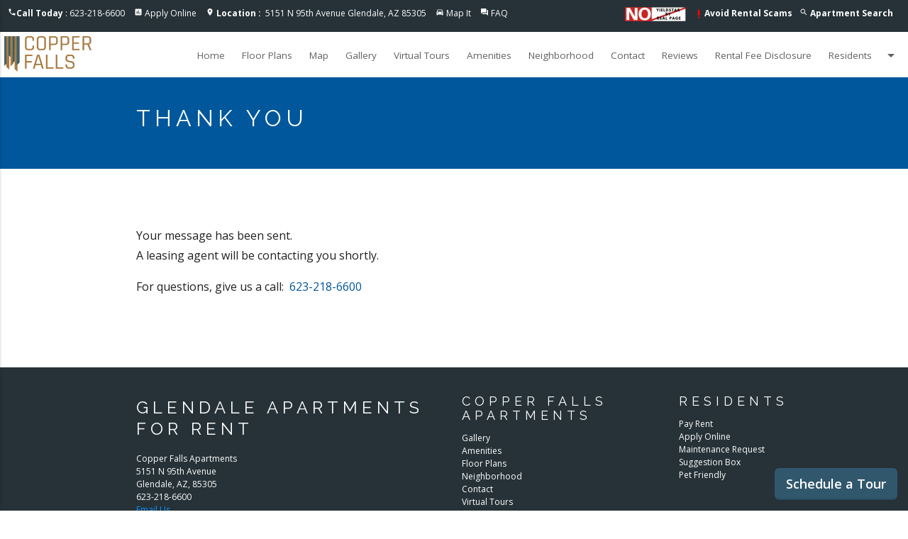

--- FILE ---
content_type: text/html;charset=UTF-8
request_url: https://www.copperfallsapts.com/confirmation
body_size: 14891
content:
<!DOCTYPE html>

<html lang="">
	<head>
		<meta charset="utf-8">
		<meta http-equiv="X-UA-Compatible" content="IE=edge">
		<meta name="viewport" content="width=device-width, initial-scale=1, maximum-scale=1.0, user-scalable=0" >
		
		<title>Copper Falls Apartments | Thank You - Confirmation</title>
		
		<meta name="description" content="Glendale Apartment Community | Glendale Apartments | See Virtual Tour, Photos, Floor Plans and Available Apartments" />
		
		<meta name="keywords" content="Glendale Apartments, Apartments Arizona, Copper Falls, Glendale Rental Apartments, Glendale Apts, Apartment Community Glendale, Apts Glendale, AZ" />
		

		<link rel="shortcut icon" href="https://s3-us-west-2.amazonaws.com/mktapts/images/material/251CPF/favicon.ico" />
		<meta name="robots" content="noindex">
		<meta name="googlebot" content="noindex">
		<!-- CSS -->

		<link href="https://fonts.googleapis.com/icon?family=Material+Icons" rel="stylesheet">
		<link rel="stylesheet" type="text/css" href="/css/animate.css">
		
		<link rel="stylesheet" type="text/css" href="/css/materialize251CPF.min.css">
		<link rel="stylesheet" type="text/css" href="/css/main251CPF.css">
				
		<!-- End CSS -->

		<!-- Global site tag (gtag.js) - Google Analytics -->
<script async src="https://www.googletagmanager.com/gtag/js?id=G-9GJSHZ2B6F"></script>
<script>
  window.dataLayer = window.dataLayer || [];
  function gtag(){dataLayer.push(arguments);}
  gtag('js', new Date());

  gtag('config', 'G-9GJSHZ2B6F');
</script>

<!-- Google tag (gtag.js) --> <script async src="https://www.googletagmanager.com/gtag/js?id=G-H0QTBJBNGB"></script> <script> window.dataLayer = window.dataLayer || []; function gtag(){dataLayer.push(arguments);} gtag('js', new Date()); gtag('config', 'G-H0QTBJBNGB'); </script>

		<link rel='canonical' href='https://www.copperfallsapts.com/confirmation' />

        <!--Conversion Tracking-->
        

	</head>
	<body id="confirmation">
		<!-- Header -->
				<!-- Slide Down Specials Banner -->
		
			<!-- No Special -->	
		
		<!-- End Slide Down Specials Banner -->	

        <script>
        
            var instantDropdown = 0;
        
            var alwaysShowSpecial = 0;
        
        </script>
		
		<script type='text/javascript'>
	        function validateform(){
	        var captcha_response = grecaptcha.getResponse( window.recaptcha2 );
	        console.log('grecaptcha', grecaptcha,captcha_response);
	        if(captcha_response.length == 0)

	          {
	              document.getElementById('captchaMessage').innerHTML="You can't leave Captcha Code empty.";
	              return false;
	          }
	          else
	          {
	              document.getElementById('captchaMessage').innerHTML="Captcha completed";
	              return true; 
	          }
	        }
	     </script>
	     
				

		<header>
			

			<!-- ada hidden link -->
			<a href="/accessible-one-page" rel="nofollow" style="position: absolute; z-index: -999;">Accessible One Page</a>
			<!-- ada hidden link -->

			<!-- Modal Structure -->
			<div id="petpolicy" class="modal petpolicy">
			    <div class="modal-content">
			    	<div class="row">
						<div class="col s2 m1 left-align">
							<div class="arrows"><i class="material-icons modal-close">arrow_back</i></div>
						</div>
						
						<div class="col s8 m10 center-align">
							<h5>Pet Friendly Apartments</h5>
						</div>
						
						<div class="col s2 m1 right-align">
							<div class="arrows"><i class="material-icons modal-close">close</i></div>
						</div>
					</div>
					<div class="row">
						<div class="col s12">
							<p><div>Dogs OK<br>Cats OK<br><br></div></p>
						</div>
					</div>
			      	
			    </div>
			</div>
			<!-- End Filter Modal -->

			

			<!-- COVID Modal Structure -->
			<div id="covid" class="modal covid">
			    <div class="modal-content">
			    	<div class="row">
						<div class="col s2 m1 left-align">
							<div class="arrows"><i class="material-icons modal-close">arrow_back</i></div>
						</div>
						<div class="col s8 m10 center-align">
							<h5>UPDATE | COVID-19</h5>
						</div>
						<div class="col s2 m1 right-align">
							<div class="arrows"><i class="material-icons modal-close">close</i></div>
						</div>
					</div>
					<div class="row">
						<div class="col s12">
							<p>Providing a safe & healthy community for our residents is our top priority.  Tours are available by appointment only.</p>
						</div>
					</div>
			      	
			    </div>
			</div>
			<!-- End Filter Modal -->

			<!-- Top Nav -->
			<div class="top-nav blue-grey darken-4 white-text">
				<div class="row">
					<div class="col s12">
						<ul class="top-nav-left">
							<li><i class="material-icons">phone</i><b>Call Today</b>&nbsp;:&nbsp;623-218-6600</li>
							
							<li><i class="material-icons">assessment</i> <a href="/apply-online">Apply Online</a></li>
							
							<li>
                                <i class="material-icons">location_on</i>
                                <a href="https://g.page/CopperFallsApartments?share" rel="noreferrer" target="_blank">
                                    <span class="hide-on-small-only">
                                        <b>Location&nbsp;:&nbsp;</b>
                                    </span>
                                    5151 N 95th Avenue Glendale, AZ 85305
                                </a>
                            </li>
							<li><i class="material-icons">directions_car</i> <a href="/getdirections">Map It</a></li>
							
							<li><i class="material-icons">question_answer</i> <a href="/frequently-asked-questions">FAQ</a></li>
							
							<li style=float:right><i class="material-icons">search</i> <a href="/glendale-az/apartment-search"><b>
							Apartment Search
							</b></a></li>
							
								<li style=float:right><i class="material-icons" style="color:red;font-size:16px;vertical-align:middle;">priority_high</i><a href="/rental-scams"><b>Avoid Rental Scams</b></a></li>
								
							<li style=float:right><img src="https://mktapts.s3.us-west-2.amazonaws.com/images/generic/no-yieldstar/noyield.png" title="This Apartment Community does not use revenue management software – including YieldStar, LRO, or AI Revenue Management by RealPage or RentMaximizer/Revenue IQ by Yardi – during the property management services of Apartment Management Consultants, LLC or AMC-CA, Inc." height="15px" class="responsive-img yield-logo" alt="No Yieldstar"></li>
                            
 							
						</ul>
					</div>
				</div>
			</div> 
			<!-- End Top Nav -->
			<!-- Nav Residents Dropdown -->
			<!-- Dropdown Structure -->
			
			<ul id="dropdown1" class="dropdown-content">
				
				<li><a href="https://copperfalls.goprisma.com/auth/login" rel="noreferrer" target="_blank">Pay Rent</a></li>
				
				<li class="divider"></li>
				
				
				<li><a target="_blank" href="https://copperfalls.goprisma.com/auth/login">Maintenance Request</a></li>
				
				<li class="divider"></li>
				
				<li class="divider"></li>
				
				<li><a href="/login">Suggestion Box</a></li>
				
				<li class="divider"></li>
				<li><a href="/residents">Future Residents</a></li>
				
				<li class="divider"></li>
				<li><a href="/pet-friendly">Pet Friendly</a></li>
				
				<li class="divider"></li>
				
				    <li><a href="https://copperfalls.goprisma.com/auth/login" rel="nofollow">Login</a></li>
				
			</ul>
			
			<!-- End Nav Residents Dropdown -->
			<!-- Nav Floor Plans Dropdown -->
			
			<!-- End Nav Floor Plans Dropdown -->
			<!-- Nav -->
			<nav>
				<div class="nav-wrapper white black-text">
					<a href="https://www.copperfallsapts.com" class="brand-logo">
					<picture>
						<source srcset="//assets.marketapts.com/assets/converted/251CPF/assets/imagefroms3/251CPF/images/material/251CPF/logo.png.webp" type="image/webp">
						<img src="//assets.marketapts.com/assets/converted/251CPF/assets/imagefroms3/251CPF/images/material/251CPF/logo.png.png" alt="Copper Falls Apartments in Glendale" title="Copper Falls Apartments in Glendale" class="responsive-img">
					</picture>
					</a>
					<a href="#" data-activates="mobile-demo" class="mobile-toggle button-collapse"><i class="material-icons">menu</i></a>
					<ul itemscope itemtype="https://www.schema.org/SiteNavigationElement" class="right menu-hide-small">
					
						<li itemprop="name"><a itemprop="url" href="https://www.copperfallsapts.com" id="homeNavLink">Home</a></li>
                        
                            <li itemprop="name"><a itemprop="url" href="/floor-plans" id="floorplansNavLink">Floor Plans</a></li>
                        
						<li itemprop="name"><a itemprop="url" href="/map" id="mapNavLink">Map</a></li>
						
						<li itemprop="name"><a itemprop="url" href="/gallery" id="galleryNavLink">Gallery</a></li>
                        
						<li itemprop="name"><a itemprop="url" href="/virtual-tours" id="virtualtoursNavLink">Virtual Tours</a></li>
						
						<li itemprop="name"><a itemprop="url" href="/glendale-az/amenities" id="amenitiesNavLink">Amenities</a></li>
						
						<li itemprop="name"><a itemprop="url" href="/glendale-az/neighborhood" id="neighborhoodNavLink">Neighborhood</a></li>
						<!--<li itemprop="name"><a itemprop="url" href="/neighborhood" id="neighborhoodNavLink">Neighborhood</a></li>-->
						
						<li itemprop="name"><a itemprop="url" href="https://www.copperfallsapts.com/contact" id="contactNavLink">Contact</a></li>
						
						<li itemprop="name"><a itemprop="url" href="/reviews" id="reviewsNavLink">Reviews</a></li>
						
                        <li itemprop="name"><a itemprop="url" href="/disclosure-fees" id="feesNavLink">Rental Fee Disclosure</a></li>
                        
						<!-- Dropdown Trigger -->
							
								<li><a class="dropdown-button" href="" data-activates="dropdown1" id="residentsNavLink" role="button">Residents<i class="material-icons right">arrow_drop_down</i></a></li>
							
					</ul>
					<ul class="side-nav" id="mobile-demo">
						<li><a href="https://www.copperfallsapts.com" id="homeMobileNavLink">Home</a></li>
                        
                                <li><a href="/floor-plans" id="floorplansMobileNavLink">Floor Plans</a></li>
                            
						<li><a href="/map" id="mapMobileNavLink">Map</a></li>
						
						<li><a href="/gallery" id="galleryMobileNavLink">Gallery</a></li>
                        
						<li><a href="/virtual-tours" id="virtualtoursMobileNavLink">Virtual Tours</a></li>
						
						<li><a href="/glendale-az/amenities" id="amenitiesMobileNavLink">Amenities</a></li>
						
                            <li><a href="/glendale-az/neighborhood" id="neighborhoodMobileNavLink">Neighborhood</a></li>
                        
						<li><a href="/contact" id="contactMobileNavLink">Contact</a></li>
						
						<li><a href="/reviews" id="reviewsMobileNavLink">Reviews</a></li>
						
                        <li><a itemprop="url" href="/disclosure-fees" id="feesNavLink">Rental Fee Disclosure</a></li>
                        
						<li class="no-padding">
							<ul class="collapsible collapsible-accordion">
								<li>
									<a href="#" class="collapsible-header" id="residentsMobileNavLink">Residents</a>
									<div class="collapsible-body">
										<ul>
											
											<li><a href="https://copperfalls.goprisma.com/auth/login" rel="noreferrer" target="_blank">Resident Pay Online</a></li>
											
                                            <li><a target="_blank" href="https://copperfalls.goprisma.com/auth/login">Resident Maintenance Request</a></li>
                                            
											<li><a href="/login">Resident Suggestion Box</a></li>
                                            
											<li><a href="/residents">Future Residents</a></li>
                                            
											<li><a href="/reviews">Reviews</a></li>
                                            
											<li><a href="/pet-friendly">Pet Friendly Apartments</a></li>
											
											<li><a href="/login" rel="nofollow">Resident Login</a></li>
										</ul>
									</div>
								</li>
							</ul>
						</li>
						
						<li><a href="/apply-online" id="applyMobileNavLink">Apply Online</a></li>
                        
					</ul>
				</div>
			</nav>
			<!-- End Nav -->
			
			<!-- google lighthouse sizing 
			<style type="text/css">
				@media only screen and (max-width : 400px) {
					ul.top-nav-left li a{
						font-size: 16px;
    					padding: 13px 9px;
					}
					.mobile-toggle i{
						padding: 0px 12px;
					}
					.brand-logo img{
						    padding-top: 2px;
    						padding-bottom: 2px;
					}
					footer a{
						    font-size: 16px;
						    padding-top: 12px;
						    padding-bottom: 12px;
					}
				}
			</style>-->
			<style>
			@media (max-width: 1139px) {
				.menu-hide-small {
					display: none!important;
				}
				.mobile-toggle {
					display: block!important;
				}
				nav .brand-logo {
					left: 50%;
					-webkit-transform: translateX(-50%);
					transform: translateX(-50%);
				}
			}
			@media (min-width: 1140px) {
				.mobile-toggle {
					display: none!important;
				}
				.menu-hide-small {
					display: block!important;
				}
			}
            @media (max-width: 1350px) and (min-width: 1140px) {
                nav ul a {
                    padding: 0 12px;
                    font-size: 0.9rem;
                }
            }
			</style>
		</header>
		
		

		<!-- End Header -->
		<!-- Content -->

		<div class="content">
			
			<div class="page-header cyan">
				<div class="row container">
					
					<h1 class="small white-text">Thank You</h1>
					
				</div>
			</div>
			
			
			<div class="section white">
				<div class="row container">
					
					<p>Your message has been sent.<br>A leasing agent will be contacting you shortly. </p>
					<p>For questions, give us a call:&nbsp;&nbsp;<span class="cyan-text text-darken-2">623-218-6600</span></p>
					
    			</div>
    		</div>

    		
		</div>
		<!-- End Content -->
		<!-- Footer -->
		<!--Start Page FAQ-->

<!--End Page FAQ-->

		<footer class="page-footer blue-grey darken-4 white-text">


          <div class="container">
            <div class="row">

             
              <div class="col l6 s12">
             
					<h3 class="white-text">Glendale Apartments for Rent</h3>
                
                <div id ="" class="vcard">
 						<div class="org">Copper Falls Apartments</div>
 							<div class="adr">
  								<div class="street-address">5151 N 95th Avenue</div>
 									<span class="locality">Glendale</span>, 
  									<span class="region">AZ</span>, 
  									<span class="postal-code">85305</span>
							</div>
 							<div class="tel white-text">623-218-6600</div>
 							<span class="email"><a class="white-text" href="/contact">Email Us</a></span><br>
 							<a class="url white-text" href="https://www.copperfallsapts.com">https://www.copperfallsapts.com</a><br>
 							
 					</div>
                <ul class="footer-list">
					
  					
					<li>
						<a href=https://www.facebook.com/CopperFallsApts/?view_public_for=102112067866051 target="_blank" title="Connect with us on facebook" rel="noreferrer"><picture class="lozad" data-alt="Connect with us on facebook"><source srcset="//assets.marketapts.com/assets/converted/251CPF/assets/imagefroms3/251CPF/images/material/facebook.png.24x.webp" type="image/webp"><source srcset="//assets.marketapts.com/assets/converted/251CPF/assets/imagefroms3/251CPF/images/material/facebook.png.24x.png"></picture></a><a href=https://g.page/CopperFallsApartments?share target="_blank" title="Connect with us on google" rel="noreferrer"><picture class="lozad" data-alt="Connect with us on google"><source srcset="//assets.marketapts.com/assets/converted/251CPF/assets/imagefroms3/251CPF/images/material/google.png.24x.webp" type="image/webp"><source srcset="//assets.marketapts.com/assets/converted/251CPF/assets/imagefroms3/251CPF/images/material/google.png.24x.png"></picture></a>
						
					</li>

					
					<li>
					    <br>
					</li>
					<li><a class="white-text" href="https://www.marketapts.com/" rel="noopener" target="_blank" title="Apartment Marketing by Market Apartments&reg;">Apartment Marketing by Market Apartments&reg;</a></li>
					
				</ul>
              </div>
              
              <div class="col l4 s12">
              
                <h4 class="white-text">Copper Falls Apartments</h4>
                
                <ul>
					<li><a class="white-text" href="/gallery">Gallery</a></li>
					<li><a class="white-text" href="/glendale-az/amenities">Amenities</a></li>
					
						<li><a class="white-text" href="/floor-plans">Floor Plans</a></li>
					
					<li><a class="white-text" href="/glendale-az/neighborhood">Neighborhood</a></li>
					
					<li><a class="white-text" href="/contact">Contact</a></li>
                    
					<li><a class="white-text" href="/virtual-tours">Virtual Tours</a></li>		
						
					<li><a class="white-text" rel="nofollow" href="/accessibility-statement">Accessibility Statement</a></li>		
					<li><a class="white-text" rel="nofollow" href="/accessible-one-page">Accessible One Page</a></li>		

                    <li>
					

						<picture>
							<source srcset="//assets.marketapts.com/assets/converted/251CPF/assets/imagefroms3/251CPF/images/material/fair-housing.png.30x.webp" type="image/webp">
							<img class="hud-img" src="//assets.marketapts.com/assets/converted/251CPF/assets/imagefroms3/251CPF/images/material/fair-housing.png.30x.png" alt="Equal Housing Copper Falls Apartments" title="Equal Housing Copper Falls Apartments" width="30" height="23">
						</picture>

					

						<picture>
							<source srcset="//assets.marketapts.com/assets/converted/251CPF/assets/imagefroms3/251CPF/images/material/pet-friendly.png.30x.webp" type="image/webp">
							<img class="hud-img" src="//assets.marketapts.com/assets/converted/251CPF/assets/imagefroms3/251CPF/images/material/pet-friendly.png.30x.png" alt="Pet Friendly Apartments in Glendale" title="Pet Friendly Apartments in Glendale" width="30" height="20">
						</picture>

						

					<picture>
						<source srcset="//assets.marketapts.com/assets/converted/251CPF/assets/imagefroms3/251CPF/images/material/disability.png.30x.webp" type="image/webp">
						<img class="hud-img" src="//assets.marketapts.com/assets/converted/251CPF/assets/imagefroms3/251CPF/images/material/disability.png.30x.png" width="30" height="20" alt="Disability Access Apartments" title="Disability Access Apartments">
					</picture>
					
						
					</li>
					
                </ul>
              </div>
              <div class="col l2 s12">
              	
                <h4 class="white-text">Residents</h4>
                <ul>
                	
                	<li><a class="white-text" href="https://copperfalls.goprisma.com/auth/login" rel="noreferrer" target="_blank">Pay Rent</a></li>
					
					<li><a class="white-text" href="/apply-online">Apply Online</a></li>
					
                        <li><a class="white-text" target="_blank" href="https://copperfalls.goprisma.com/auth/login">Maintenance Request</a></li>
                      
					<li><a class="white-text" href="/login">Suggestion Box</a></li>
					
					<li><a class="white-text" href="/pet-friendly">Pet Friendly</a></li>
					
					<br>
					
              		<li>

              			<br><br>
							<img src="https://mktapts.s3.us-west-2.amazonaws.com/images/generic/no-yieldstar/no-yield.png" title="This Apartment Community does not use revenue management software – including YieldStar, LRO, or AI Revenue Management by RealPage or RentMaximizer/Revenue IQ by Yardi – during the property management services of Apartment Management Consultants, LLC or AMC-CA, Inc." class="responsive-img" alt="No Yieldstar logo">
					</li>
					
                </ul>
              </div>
              
            </div>

          </div>
          <div class="footer-copyright grey darken-4">
            <div class="container">
            	<div class="row">
            		<div class="col s12">

						<ul class="legal-links">
							<li>&reg;2026&nbsp; Copper Falls</li>
							<li><a class="white-text" rel="nofollow" href="/privacy-policy">Privacy Policy</a></li>
							
							<li><a class="white-text" rel="nofollow" href="/terms-of-service">Terms of Service</a></li>
							
						</ul>
            		</div>
            	</div>
            </div>
          </div>
          


        </footer>
        
        

	    <!-- Schema.org markup for Google+ -->
	    
	    <script type="application/ld+json"> {
		    "@type":"ItemPage",
		    "about": {
		        "@type":"Product",
		        "image":"//assets.marketapts.com/assets/converted/251CPF/assets/imagefroms3/251CPF/images/material/251CPF/slide1.jpg.1920x1080.jpg",
		        		
				"description": "Copper Falls Apartments Community | Glendale Apartments | See Virtual Tour, Photos, Reviews, Floor Plans and Available Apartments in Glendale, AZ.",
				
		        "offers": {
		            "@type": "AggregateOffer", "priceCurrency": "USD", "lowPrice": 1299, "highPrice": 2454, "offerCount": 4
		        }
		        ,
				
		        "aggregateRating": {
		            "@type": "AggregateRating", "ratingCount": 26, "ratingValue": 5.0, "bestRating": 5, "worstRating": 1
		        }
		        ,
		         "review": [  { "@type": "Review", "author": "Carmen ", "datePublished": "6/24/2021", "description": "This has been my first time living in apartments and I must say my expectations were exceeded! It&#226;&#8364;&#8482;s so nice here from the pool to the gym and the dog park, this has been a great experience! The only thing I must say I struggled with was the parking and the noise of the neighbors above and around me.. I wish the walls were a little more &#226;&#8364;&#339;noise cancelling&#226;&#8364;&#157;. Other than that, the staff is friendly and very helpful! It&#226;&#8364;&#8482;s going to be hard getting used to another place after living in such a lux apartment with modern touches! ", "name": "Luxury Style Apartments ", "reviewRating": { "@type": "Rating", "bestRating": "5", "ratingValue": "5", "worstRating": "1" }}, { "@type": "Review", "author": "Sonji F", "datePublished": "6/26/2021", "description": "I Had a wonderful experience with the front office staff. Jordan is a Gem and really helped me a lot in my time of need. She is a true professional.
She gave me a tour and was very Knowledgeable of the property and got me in my apartment in 1 week after applying !  
My apartment was ready, Clean, and available right away.
I truly appreciate the front office staff and all those that helped me get into my unit right away.
The front Staff was amazing. The apartment complex amenities are great! Clean, Quiet, and peaceful. I definitely feel at home here.", "name": "Wonderful apartment complex and front office staff", "reviewRating": { "@type": "Rating", "bestRating": "5", "ratingValue": "5", "worstRating": "1" }}, { "@type": "Review", "author": "Bryan Birns", "datePublished": "10/9/2021", "description": "When moving to the Copper Falls Apartments and looking at neighboring locations to see where I wanted to move to, I had met Jordan and from my apartment tour to calling Copper Falls my home these past few months, Jordan has shown what it&#226;&#8364;&#8482;s like to show compassion as to caring about those that live here and has gone above and beyond in making sure that this place I call home is ran to standard. Thank you Jordan for convincing me to call this place my home and being the friendly person that I can come to if I have any questions, comments, or concerns. You&#226;&#8364;&#8482;re great!", "name": "Customer Service to the Max", "reviewRating": { "@type": "Rating", "bestRating": "5", "ratingValue": "5", "worstRating": "1" }}, { "@type": "Review", "author": "Andrew potter", "datePublished": "12/16/2021", "description": "Copper falls Apartments has an Elite Staff,
Thank you KRISTAL for being such an awesome Property Manager. She truly cares about our well-being as residence. Always selfless and very approachable. Kristal always finds away to help if she truly can.

Thank you Jordan for always finding a way to share happiness and joy with others. Jordan will make sure your questions are always answered.

Here at Copper Falls it has been a great experience living here, I WOULD recommend to others !", "name": "Elite staff", "reviewRating": { "@type": "Rating", "bestRating": "5", "ratingValue": "5", "worstRating": "1" }}, { "@type": "Review", "author": "Andrew Potter", "datePublished": "12/16/2021", "description": "Copper falls Apartments has an Elite Staff,
Thank you KRISTAL for being such an awesome Property Manager. She truly cares about our well-being as residence. Always selfless and very approachable. Kristal always finds away to help if she truly can.

Thank you Jordan for always finding a way to share happiness and joy with others. Jordan will make sure your questions are always answered.

Here at Copper Falls it has been a great experience living here, I WOULD recommend to others !", "name": "Elite Staff at Copper falls Apartment  ", "reviewRating": { "@type": "Rating", "bestRating": "5", "ratingValue": "5", "worstRating": "1" }}, { "@type": "Review", "author": "Sarah Potter", "datePublished": "12/16/2021", "description": "The coppers falls staff is extremely nice and will go out of there way to assist you in whatever need you have. Apartment homes are spacious and comfortable. Close to nearby shops and restaurants. The Layouts of the apartments are more spacious than any other place we have seen. Highly recommended to any person wanting to move into this community. Shoutout to Jordan and Krystal for always being there in a professional and friendly manner with a great attitude. ", "name": "Amazing Staff", "reviewRating": { "@type": "Rating", "bestRating": "5", "ratingValue": "5", "worstRating": "1" }}, { "@type": "Review", "author": "Jose and lynette guzman", "datePublished": "2/10/2022", "description": "Me and my beautiful wife n 3 kids love these apartments,from the pool to the gym and theater,staff is super friendly n very helpful,gots to see to believe.", "name": "Awesome place to live...", "reviewRating": { "@type": "Rating", "bestRating": "5", "ratingValue": "5", "worstRating": "1" }}, { "@type": "Review", "author": "Anthony ", "datePublished": "3/6/2022", "description": "Went in for a tour it was great thank you to destiny for answering all my questions and helping me out", "name": "Tour review", "reviewRating": { "@type": "Rating", "bestRating": "5", "ratingValue": "5", "worstRating": "1" }}, { "@type": "Review", "author": "AngelCrystal", "datePublished": "3/14/2022", "description": "First day moving didn&#8217;t go too much as planned but crystal at the office was so nice helpful caring and very professional!! First day meeting I think the staff at the office is so welcoming, beside the starring making us feel unwanted by other people here it&#8217;s a great place that has it all crystal was patient showing me the property!! Also showed a few friends that are interested in renting here !! It&#8217;s a beautiful beautiful place thanks !", "name": "Crystal was so welcoming &amp; helpful ", "reviewRating": { "@type": "Rating", "bestRating": "5", "ratingValue": "5", "worstRating": "1" }}, { "@type": "Review", "author": "Christina", "datePublished": "4/21/2022", "description": "Since move in I have had the best experience working with the front office staff. Kristal and Jordan are always so plesant when I go into the office and always work hard to make sure to answer all my questions and meet my needs since I have moved in. ", "name": "Amazing Customer Service", "reviewRating": { "@type": "Rating", "bestRating": "5", "ratingValue": "5", "worstRating": "1" }}, { "@type": "Review", "author": "Lindsay ", "datePublished": "6/30/2022", "description": "I love living here! Beautiful and spacious apartments. Quite and clean area with all the amenities included. Jordan and Kristal are super professional, friendly and helpful. We wouldn&rsquo;t want to live anywhere else!! #copperfallsliving", "name": "Amazing!!!", "reviewRating": { "@type": "Rating", "bestRating": "5", "ratingValue": "5", "worstRating": "1" }}, { "@type": "Review", "author": "Emely", "datePublished": "7/20/2022", "description": "Super friendly staff. I&#8217;ve had trouble with my gate remotes and crystal and Jordan were there to help me fix it without a problem! Im glad I chose to live here. ", "name": "Gate remote ", "reviewRating": { "@type": "Rating", "bestRating": "5", "ratingValue": "5", "worstRating": "1" }}, { "@type": "Review", "author": "Sayda Rosales", "datePublished": "12/12/2022", "description": "I just moved in to these apt complex definitely the best decision ever Jordan helped me out with my apt best customer service, super friendly and made everything super easy for me !", "name": "Staff Member ", "reviewRating": { "@type": "Rating", "bestRating": "5", "ratingValue": "5", "worstRating": "1" }}, { "@type": "Review", "author": "Arnetta Thomas", "datePublished": "1/7/2023", "description": "The management is fantastic; I couldn&rsquo;t imagine who would say otherwise!!! ", "name": "Great place to live!", "reviewRating": { "@type": "Rating", "bestRating": "5", "ratingValue": "5", "worstRating": "1" }}, { "@type": "Review", "author": "Kristopher ryan orosco", "datePublished": "2/3/2023", "description": "The staff at the office are very friendly. I have lived here for more than a year. The amenties are great here and so are the resident. ", "name": "Highly maintains", "reviewRating": { "@type": "Rating", "bestRating": "5", "ratingValue": "5", "worstRating": "1" }}, { "@type": "Review", "author": "Karen Figueroa", "datePublished": "2/10/2023", "description": "I came in to ask about a 3 bedroom apartment. Krystal gave me a tour of the property and was very thorough. 
She was able to give me a breakdown of everything within minutes. I applied and right away received a call from her to let me know I was approved. Thank you for making this such a smooth process! ", "name": "Amazing staff", "reviewRating": { "@type": "Rating", "bestRating": "5", "ratingValue": "5", "worstRating": "1" }}, { "@type": "Review", "author": "JAIDA", "datePublished": "8/9/2023", "description": "Jordan helped me get into my apartment n I cant thank her enough she is the best so friendly and kind. I cant thank her enough! ", "name": "THE BEST ", "reviewRating": { "@type": "Rating", "bestRating": "5", "ratingValue": "5", "worstRating": "1" }}, { "@type": "Review", "author": "Ashton warder ", "datePublished": "9/20/2023", "description": "Jordan was absolutely amazing super kind and caring.", "name": "Happy", "reviewRating": { "@type": "Rating", "bestRating": "5", "ratingValue": "5", "worstRating": "1" }}, { "@type": "Review", "author": "Dorothy", "datePublished": "12/6/2023", "description": "Copper Falls apt are GREATTTTTT", "name": "Leasing Office ", "reviewRating": { "@type": "Rating", "bestRating": "5", "ratingValue": "5", "worstRating": "1" }}, { "@type": "Review", "author": "Elray Wilson", "datePublished": "12/6/2023", "description": "I just want to start by saying how accommodating they been, always there when you need them. Overall the best place I stayed.! Thanks to everyone in the office.!", "name": "WONDERFUL APARTMENTS &amp; MANAGEMENT", "reviewRating": { "@type": "Rating", "bestRating": "5", "ratingValue": "5", "worstRating": "1" }}, { "@type": "Review", "author": "DAVID  INIGUEZ", "datePublished": "12/6/2023", "description": "Love these guys, love the apartment.  Best customer service ever, they helped me out in a time of need.", "name": "Exceptional!", "reviewRating": { "@type": "Rating", "bestRating": "5", "ratingValue": "5", "worstRating": "1" }}, { "@type": "Review", "author": "Jaime Ochoa", "datePublished": "12/6/2023", "description": "Crystal, Jordan, Julissa and Destiny they have been good with us since we moved to the apartment, thanks for all girls! And the maintenance team thank you too for save the date", "name": "Copper falls team", "reviewRating": { "@type": "Rating", "bestRating": "5", "ratingValue": "5", "worstRating": "1" }}, { "@type": "Review", "author": "Tameka Williams", "datePublished": "1/5/2024", "description": "Been here for a few months very clean and feel safe here. But I keep getting complaints that arguing is going on in my apartment lol I have teens but they don&rsquo;t argue and I myself can hear loud noises after midnight sometimes I never hear arguing. My first day in the apartment I was awaken by a cop, asking me if I hear anyone screaming and today I got a notice on my door I really appreciate the management trying to make the place peaceful. I myself want to know what&rsquo;s really going on other than that I love it here. ", "name": "Nice place", "reviewRating": { "@type": "Rating", "bestRating": "5", "ratingValue": "4", "worstRating": "1" }}, { "@type": "Review", "author": "haley", "datePublished": "6/6/2024", "description": "i used to live apt 2015 in 2019/2020 and it was truly the best and i miss these apartments so bad my grandma did  unfortunately die while we lived there but i now live in Cardinal 95 apartments but i do miss cooper falls, if you now live in apt 2015 i hope u enjoy it as much as i did", "name": "best apts", "reviewRating": { "@type": "Rating", "bestRating": "5", "ratingValue": "5", "worstRating": "1" }}, { "@type": "Review", "author": "Cristina Pena", "datePublished": "10/28/2025", "description": "I just moved in about a month ago and leasing agent Samantha  has been great! She very informative and has been very helpful when needed.  Thankful to have such friendly office staff. ", "name": "Copper Falls ", "reviewRating": { "@type": "Rating", "bestRating": "5", "ratingValue": "5", "worstRating": "1" }}, { "@type": "Review", "author": "Veronica Feria", "datePublished": "11/17/2025", "description": "Kristal was extremely helpful when we went in to inquire about the clubhouse rental. She gave us a tour and made us feel very welcome. Clubhouse is well kept and very clean. Kristal and her staff made our event a night we will never forget. Forever gratefully.", "name": "Office team", "reviewRating": { "@type": "Rating", "bestRating": "5", "ratingValue": "5", "worstRating": "1" }}
		         
		        ],
		        "name":"Copper Falls"
		    }
		    ,
		    "speakable": {
		        "@type": "SpeakableSpecification", "cssSelector": ["#speakable .speakableOverView > p"], "xpath": ["/html/head/meta[@name='description']/@content"]
		    }
		    ,
		    "mainEntity":[ {
		        "url":"https://www.copperfallsapts.com/",
		        "telephone":"623-218-6600",
		        		
				"description": "Copper Falls Apartments Community | Glendale Apartments | See Virtual Tour, Photos, Reviews, Floor Plans and Available Apartments in Glendale, AZ.",
				
		        "address": {
		            "@type": "PostalAddress", "streetAddress": "5151 N 95th Avenue", "addressLocality": "Glendale", "addressRegion": "AZ", "postalCode": "85305", "addressCountry": "US"
		        }
		        ,
		        "geo": {
		            "@type": "GeoCoordinates", "latitude": 33.510549, "longitude": -112.262618
		        }
		        ,
		        "image": ["//assets.marketapts.com/assets/converted/251CPF/assets/imagefroms3/251CPF/images/material/251CPF/slide1.jpg.1920x1080.jpg","https://assets.marketapts.com/assets/converted/251CPF/images/apartments/photos/uxmah2ysgwty0wenq5lu4jlg0ovwj94l.jpg.800x600.jpg", "https://assets.marketapts.com/assets/converted/251CPF/images/apartments/photos/tpbwnom3or3gj18b6dv5sue4wjfo15sk.jpg.800x600.jpg", "https://assets.marketapts.com/assets/converted/251CPF/images/apartments/photos/bf8pu1ctp095ri46jdkzkma97x7iwacr.jpg.800x600.jpg", "https://assets.marketapts.com/assets/converted/251CPF/images/apartments/photos/baaglabgn9w43blnymv0zzej5heisggr.jpg.800x600.jpg", "https://assets.marketapts.com/assets/converted/251CPF/images/apartments/photos/uk7q8q3qm0xd1f4gfkcyo8uqc44uu6cr.jpg.800x600.jpg", "https://assets.marketapts.com/assets/converted/251CPF/images/apartments/photos/no0yo5x0kbmcarnpicc9pep3lk86bcf6.jpg.800x600.jpg", "https://assets.marketapts.com/assets/converted/251CPF/images/apartments/photos/rg0c1mengkqp9xiymlkls2c79lkdeayo.jpg.800x600.jpg", "https://assets.marketapts.com/assets/converted/251CPF/images/apartments/photos/v0jk8w7g0s9eus1bwk0zcym6oa6mfp3j.jpg.800x600.jpg", "https://assets.marketapts.com/assets/converted/251CPF/images/apartments/photos/3g5wkt08q0ya1675qewdxsy0glhu400c.jpg.800x600.jpg", "https://assets.marketapts.com/assets/converted/251CPF/images/apartments/photos/kgq4m3zlzavmnc5jl0cc92y3udqblmt5.jpg.800x600.jpg", "https://assets.marketapts.com/assets/converted/251CPF/images/apartments/photos/lnxuf2jidfxou2magr8oio3qvuy1sh92.jpg.800x600.jpg", "https://assets.marketapts.com/assets/converted/251CPF/images/apartments/photos/4yzl3g27ol9hcp0ebxob1m5jeebhpa9a.jpg.800x600.jpg", "https://assets.marketapts.com/assets/converted/251CPF/images/apartments/photos/q5tzzxqvsj1gds9cecvnlz8f9vtnu4yd.jpg.800x600.jpg", "https://assets.marketapts.com/assets/converted/251CPF/images/apartments/photos/u1pmls5yrznyp1y6bgnvjy0rseuz34u4.jpg.800x600.jpg", "https://assets.marketapts.com/assets/converted/251CPF/images/apartments/photos/kx5c9uvp1uqq5qv3gwhz0phxlw9k5jwb.jpg.800x600.jpg", "https://assets.marketapts.com/assets/converted/251CPF/images/apartments/photos/k1g1mhv8nc4gzmcxe2lr87jf8ta1ck4n.jpg.800x600.jpg", "https://assets.marketapts.com/assets/converted/251CPF/images/apartments/photos/7hg2u53o4bjqe95tu6tzfl2y16pnvcpa.jpg.800x600.jpg", "https://assets.marketapts.com/assets/converted/251CPF/images/apartments/photos/baqbrsauvhl6rr2z5rrz0ihpaxm7rxz4.jpg.800x600.jpg", "https://assets.marketapts.com/assets/converted/251CPF/images/apartments/photos/iga4wz6ym4dfq3hubxr8ljji83vqf8an.jpg.800x600.jpg", "https://assets.marketapts.com/assets/converted/251CPF/images/apartments/photos/6dqzb3fegx02t0m7fqrzlzkeczjose9b.jpg.800x600.jpg", "https://assets.marketapts.com/assets/converted/251CPF/images/apartments/photos/vzmju98y7wj98lll8456chgcctyz5nxq.jpg.800x600.jpg", "https://assets.marketapts.com/assets/converted/251CPF/images/apartments/photos/i4p2st50c3plrn9nwhtyhte5ywh9jwld.jpg.800x600.jpg", "https://assets.marketapts.com/assets/converted/251CPF/images/apartments/photos/ldrtux2ip3tch4urq9ppi604apvqaaxy.jpg.800x600.jpg", "https://assets.marketapts.com/assets/converted/251CPF/images/apartments/photos/kqfiungz6pjsqy5vro74ceky9f9iqry4.jpg.800x600.jpg", "https://assets.marketapts.com/assets/converted/251CPF/images/apartments/photos/966d7keo5357onf5akd7d5m9dz374s6t.jpg.800x600.jpg", "https://assets.marketapts.com/assets/converted/251CPF/images/apartments/photos/onzqn281vnp3ear5w238r3t9eyo1zhro.jpg.800x600.jpg", "https://assets.marketapts.com/assets/converted/251CPF/images/apartments/photos/dgluj8onembtgjrz92mp75awpiy6spg4.jpg.800x600.jpg"],
		        "subjectof": [  { "@type": "VideoObject", "name": "3D Virtual Tour","description": "Matterport Virtual Tour","thumbnailURL": "//assets.marketapts.com/assets/converted/251CPF/assets/imagefroms3/251CPF/images/material/251CPF/gallery/WQWYhc13483.jpg.jpg","contentURL": "https://my.matterport.com/show/?m=WQWYhc13483","uploadDate": "1/24/2026" }, { "@type": "VideoObject", "name": "3D Virtual Tour","description": "Matterport Virtual Tour","thumbnailURL": "//assets.marketapts.com/assets/converted/251CPF/assets/imagefroms3/251CPF/images/material/251CPF/gallery/uxE1dMmvSRH.jpg.jpg","contentURL": "https://my.matterport.com/show/?m=uxE1dMmvSRH","uploadDate": "1/24/2026" }, { "@type": "VideoObject", "name": "3D Virtual Tour","description": "Matterport Virtual Tour","thumbnailURL": "//assets.marketapts.com/assets/converted/251CPF/assets/imagefroms3/251CPF/images/material/251CPF/gallery/D8BzMbsBgsH.jpg.jpg","contentURL": "https://my.matterport.com/show/?m=D8BzMbsBgsH","uploadDate": "1/24/2026" }, { "@type": "VideoObject", "name": "3D Virtual Tour","description": "Matterport Virtual Tour","thumbnailURL": "//assets.marketapts.com/assets/converted/251CPF/assets/imagefroms3/251CPF/images/material/251CPF/gallery/3PtbReW1epC.jpg.jpg","contentURL": "https://my.matterport.com/show/?m=3PtbReW1epC","uploadDate": "1/24/2026" } ],
		        "openingHoursSpecification":[ {"@type": "OpeningHoursSpecification", "closes":  "5:00:00 PM", "dayOfWeek": "https://schema.org/Saturday", "opens":  "10:00:00 AM"},{"@type": "OpeningHoursSpecification", "closes":  "5:30:00 PM", "dayOfWeek": "https://schema.org/Friday", "opens":  "8:30:00 AM"},{"@type": "OpeningHoursSpecification", "closes":  "5:30:00 PM", "dayOfWeek": "https://schema.org/Thursday", "opens":  "8:30:00 AM"},{"@type": "OpeningHoursSpecification", "closes":  "5:30:00 PM", "dayOfWeek": "https://schema.org/Wednesday", "opens":  "8:30:00 AM"},{"@type": "OpeningHoursSpecification", "closes":  "5:30:00 PM", "dayOfWeek": "https://schema.org/Tuesday", "opens":  "8:30:00 AM"},{"@type": "OpeningHoursSpecification", "closes":  "5:30:00 PM", "dayOfWeek": "https://schema.org/Monday", "opens":  "8:30:00 AM"} ],
		        "containsPlace": {
		            "@type": "Apartment", "petsAllowed": true
		        }
		        ,
		        "containedInPlace": {
		            "@type":"LocalBusiness",
		            "priceRange":"$1299-$2454",
		            "amenityFeature":"Group Exercise Studio with Spinning Bikes & Yoga, 24-Hour State-of-the-Art Fitness Center, Clubhouse with Lounge Seating, TVs & Yard Games, Luxury Modern Pool & Spa, Outdoor Kitchen with Dining & Fireplace, Parcel Pending Package Lockers, Detached Garages Available, Clubroom for Resident Events, Resident Club Room, Close to restaurants and shopping, Pets Accepted (Restrictions Apply), Reserved Parking",
		            "telephone":"623-218-6600",
		            "image":"//assets.marketapts.com/assets/converted/251CPF/assets/imagefroms3/251CPF/images/material/251CPF/slide1.jpg.1920x1080.jpg",
		            "address": {
		                "@type": "PostalAddress", "streetAddress": "5151 N 95th Avenue", "addressLocality": "Glendale", "addressRegion": "AZ", "postalCode": "85305", "addressCountry": "US"
		            }
		            ,
		            "name":"Copper Falls",
		            "@id":"https://www.copperfallsapts.com/"
		        }
		        ,
		        "@type":"ApartmentComplex",
		        "name":"Copper Falls",
		        "@id":"https://www.copperfallsapts.com/"
		    }
		    ],
		    "@context":"https://schema.org"
		}

		</script>
		
 <script type="text/javascript">
 	
    
if(window.location.hash == "#covid"){
    window.addEventListener('load', function () {
    	document.getElementById("covid-19").click();
})

}</script>


<script type="application/ld+json">
			{
    "@context": "https://schema.org",
    "@id":"https://www.copperfallsapts.com/",
    "@type": "SpecialAnnouncement",
    "name": "Copper Falls",
    "text": "Stanford Health Care’s same-day primary care program is offering drive-through testing, by appointment, for SARS-CoV-2, the coronavirus that causes COVID-19.",
    "datePosted": "2020-10-21",
    "url": "https://www.copperfallsapts.com#covid",
    "category": "https://www.wikidata.org/wiki/Q81068910"
}
		</script>
<script src="https://www.marketapts.com/js/schedule.js"></script>

<script src="https://www.marketapts.com/js/schedule-widget.js"></script>
<schedule-widget
    data-property-code="251CPF"
    data-css="right:initial!important;left:20px!important;align-items:flex-start!important;"
></schedule-widget>


<!-- extra schema requested Chandler Residential email Feb 2021 -->


<script src="/js/document-referrer.js" defer></script>

		<!-- End Footer -->
		<!-- Scripts -->

		<script type="text/javascript" src="/js/jquery-3.6.1.min.js"></script>
		<script type="text/javascript" src="/js/jquery.validate.js"></script>
		<script src="/js/materialize.min.js"></script>
		<script src="/js/unslider-min.js"></script>
		<script type="text/javascript" src="/js/lightcase.js"></script>
		<script type="text/javascript" src="/js/jquery.events.touch.js"></script>
		<script src="/js/jquery.matchHeight-min.js"></script>
		<script src="/js/jquery.maskedinput.js"></script>
		<script type="text/javascript" src="/js/custom.js"></script>
		
		<!-- End Scripts -->
    <link rel="stylesheet" type="text/css" href="https://www.myshowing.com/css/schedule_a_tour_webform_popup.css" media="all">
<button id="schedule-tour-popup-button">Schedule a Tour</button>
<div id="schedule-tour-modal" class="schedule-tour-modal">
 <div class="schedule-tour-modal-content">
<div class="schedule-tour-modal-body">
<div class="self_schedule_popup_close"><span class="schedule_popup_close">&times;</span></div>
<div class='embed-container'><iframe id='ifrm' src='https://www.myshowing.com/AMC_LLC/Copper_Falls/scheduletourwidget/OdoR7VrpbCyccFL1kw/' frameborder='0' style='border:0;' frameborder='0' ></iframe>
</div></div></div></div>
<script src="https://www.myshowing.com/js/properties/schedule_a_tour_webform_popup.js"></script>
<style>
#schedule-tour-popup-button{border-width: 0; box-shadow: 0 -2px 0 rgba(0, 0, 0, 0.15) inset; font-weight: 600; position: relative; transition: background 0.3s ease-in-out 0s;background-color: #31576d;color: #ffffff;border-radius: 6px;font-size: 18px;line-height: 1.33;-moz-user-select: none;cursor: pointer;display: inline-block;margin-bottom: 0;text-align: center;vertical-align: middle;white-space: nowrap;padding:11px 16px;}
#schedule-tour-popup-button:hover { background-color: #262626 }
</style><script>document.getElementById("schedule-tour-popup-button").style = "z-index:9999 !important;bottom:0;right:0;position:fixed; margin-bottom:15px;margin-right:15px;";</script> 
	</body>
</html>


--- FILE ---
content_type: text/html; charset=UTF-8
request_url: https://www.myshowing.com/AMC_LLC/Copper_Falls/scheduletourwidget/OdoR7VrpbCyccFL1kw/
body_size: 3183
content:
<!DOCTYPE html>
<html lang="en">
<head>
    <!-- Start Google Tag Manager -->
        <!-- End Google Tag Manager -->

    <!-- Start Adobe Analytics -->
    
    <!-- End Adobe Analytics -->

    <!-- Start Google Analytics -->
        <!-- End Google Analytics -->
    <meta charset="utf-8">
    <meta http-equiv="cache-control" content="max-age=0"/>
    <meta http-equiv="cache-control" content="no-cache"/>
    <meta http-equiv="expires" content="0"/>
    <meta http-equiv="expires" content="Tue, 01 Jan 1980 1:00:00 GMT"/>
    <meta http-equiv="pragma" content="no-cache"/>
    <title>MyShowing.com</title>
    <meta name="description" content="MyShowing.com">
    <meta name="viewport" content="width=device-width, initial-scale=1, maximum-scale=1">
    <!-- Instructs the Googlebot to not index the web page's including the links present on the webpage. -->
    <meta name="robots" content="noindex, nofollow">
    <link rel="stylesheet" href="/css/plugin.css">
    <link rel="stylesheet" href="/css/bootstrap.css">
    <link rel="stylesheet" href="https://ajax.googleapis.com/ajax/libs/jqueryui/1.11.4/themes/smoothness/jquery-ui.css">
    <link href="//cdnjs.cloudflare.com/ajax/libs/font-awesome/4.4.0/css/font-awesome.css" rel="stylesheet">
    <link rel="stylesheet" href="/css/font.css">
    <link rel="stylesheet" href="/css/ada_datepicker.css">
    <link rel="stylesheet" href="/css/scheduler/scheduler.css">
            <script src="https://www.unpkg.com/iframe-resizer@4.3.9/js/iframeResizer.contentWindow.js"></script>
        <script src="/js/jquery.min.js"></script>
    <script src="https://ajax.googleapis.com/ajax/libs/jqueryui/1.11.4/jquery-ui.min.js"></script>
    <script src="/js/bootstrap.js"></script>
    <script src="/js/fuelux/fuelux.js"></script>
    <script src="/js/inputmaskphone/jquery.inputmask.bundle.js"></script>
    <script src="/js/properties/calender-event/fullcalendar.min.js"></script>
    <script src="https://apis.google.com/js/platform.js" async defer></script>
    <script src="https://apis.google.com/js/api:client.js"></script>
    <script src="https://js.stripe.com/v3/"></script>
    <script type="text/javascript" src="https://cdn-us.trustev.com/trustev.min.js"></script>
    <script src="https://cdnjs.cloudflare.com/ajax/libs/dompurify/2.3.2/purify.min.js"></script>
        
        <script src="/js/jquery.validate.min.js" defer="defer"></script>
    <script type="text/javascript">
    var csrfToken = '';
    let fetchOptions = '';
    let abbreviation = "AMC LLC";  // Ticket CRM-10421 : This variable is getting use everywhere and this file also included everywhere. Do not remove this variable and do not exclude this file. 
    $(document).ready(function () {
        $.ajaxSetup({
            headers: {
                "X-CSRF-Token": csrfToken
            }
        });
        fetchOptions = {
            method: "Post",
            headers: {
                "X-CSRF-Token": csrfToken
            },
        }
        if ($('form').length) {
            $('form').each(function () {
                var checkToken = $(this).find("input[name='_csrfToken']");
                if (checkToken.length == 0)
                    $(this).append('<input type="hidden" name="_csrfToken" value="' + csrfToken + '">');
            });
        }
    });
</script>
</head>
<body>
<div id="analytic" gaToken="" class="hide"></div>

    <main>
        <div id="sheduleATourContainer_id" class="GT- SGT-" data-unique_session_id="" data-awl_id="">
                                <!--When both the Tours (Guided + Self Guided) are enabled -->
                    
                    <div class="tour_type_section">
                    </div>
                    <!-- Load Contact Form -->
                    <section id="contact_info" class = "active ">
                                                    <div class="resheduleTourContainer">
    <div class="sheduleTourheader"
         style="color:#ffffff;background-color:#31576d;">
        <div class="schedule_page_back"><span class="self_schedule_page_back hide"><i
                    class="fa fa-chevron-left fa-2"></i></span>&nbsp;
        </div>
        <div class="headline" style="height: 70px;">Contact Info</div>
    </div>
    <div class="schedule_guided_tour_error" style=" font-size: 16px;display:none;"></div>
    <div id="parentContainer" class="col-lg-12 gt-parent-container">
        <div class="col-lg-12 hide msgThankYou" style="margin-top: 20px;">
            <div class="custom-col-lg-12">
                <p style="text-align:center; font-weight:bold;color:#666666">Thank you for showing interest, we
                    will contact you as soon as possible</p>
            </div>
        </div>
        <div class="scheduleTourTab scheduleContactInfo clearfix clear" role="group" aria-label="Contact Info" style="padding:0 5px;">
            <div class="shedule-tour-title">
                <p style="font-weight:bold;color:#666666">Please enter your contact information below and we will
                    follow up with you to schedule a tour.</p>
            </div>
            <form method="post" class="m-b-none schedule_guided_tour_registration_form clearfix clear" action="">
                <div class="col-md-12">
                    <div class="form-group custom-col-lg-6 ">
                        <label class="custom-col-lg-12 control-label" for="firstName">First Name</label>
                        <div class="custom-col-lg-12">
                            <input name="firstName" id="firstName" aria-label="First Name" placeholder="John"
                                   class="input-sm form-control stwf_registration" type="text" tabindex="1"
                                   value=""  autocomplete="given-name">
                        </div>
                    </div>
                    <div class="form-group custom-col-lg-6">
                        <label class="custom-col-lg-12 control-label" for="lastName">Last Name</label>
                        <div class="custom-col-lg-12">
                            <input name="lastName" id="lastName" aria-label="Last Name" placeholder="Smith"
                                   class="input-sm form-control stwf_registration" type="text" tabindex="2"
                                   value=""  autocomplete="family-name">
                        </div>
                    </div>
                </div>
                <div class="col-md-12">
                    <div class="form-group custom-col-lg-6">
                        <label class="custom-col-lg-12 control-label" for="emailAddress">Email</label>
                        <div class="custom-col-lg-12">
                            <input name="emailAddress" id="emailAddress" aria-label="Email address"
                                   placeholder="jsmith@example.com" class="input-sm form-control stwf_registration"
                                   type="email" tabindex="3"
                                   value=""  autocomplete="email">
                        </div>
                    </div>
                    <div class="form-group custom-col-lg-6">
                        <label class="custom-col-lg-12 control-label" for="mobileNumber">Mobile</label>
                        <div class="custom-col-lg-12">
                            <input name="mobileNumber" id="mobileNumber" aria-label="Mobile number"
                                   placeholder="(555) 555-5555"
                                   class="input-sm form-control phone-mask stwf_registration"
                                   type="tel"
                                   onfocusout="$(this).valid();"
                                   tabindex="4"
                                   value=""  autocomplete="tel">
                        </div>
                    </div>
                </div>
                <div class="col-md-12">
                    <div class="form-group custom-col-lg-6">
                        <label class="custom-col-lg-12 control-label" for="move_in_date">Move-in Date</label>
                        <div class="custom-col-lg-12">
                            <input name="move_in_date" placeholder="MM/DD/YYYY" id="datepicker" class="input-sm form-control stwf_registration"
                                   aria-label="Move-in Date" type="text" autocomplete="nofill" required="required" readonly tabindex="6" onchange="$(this).valid();"
                                   value="" >
                        </div>
                    </div>
                    <div class="form-group custom-col-lg-6">
                        <label class="custom-col-lg-12 control-label" for="comments">Comments</label>
                        <div class="custom-col-lg-12">
                        <textarea placeholder="Comments" rows="2" name="comments" id="comments" aria-label="Comments"
                                  class="input-sm form-control" tabindex="7"></textarea>
                        </div>
                    </div>
                </div>
                <div class="custom-col-lg-12" style="float:left;">
                    <div class="checkbox">
                        <label><input id="agreepolicy" name="agreepolicy"
                                      aria-label="Please check I agree to receiving text messages option"
                                      type="checkbox" checked> I agree to receiving text messages</label>
                    </div>
                </div>
            </form>
        </div>
    </div>
    <!--Footer Butter Section-->
    <div style="text-align:right;" class="self_tour_footer">
        <div class="needtoaddclearfix"></div>
        <input type="hidden" name="myshowing_self_booking" class="myshowing_self_booking"
               value="">
        <button type="button" id="Next" class="btn btn-blue contact_info_btn"
                style="min-width: 100px; font-weight: bold;margin-right:26px;margin-bottom:5px;color:#ffffff;">
            Submit
        </button>
    </div>
</div>
<!--Footer Butter Section-->
    <script src="/js/scheduler/scheduler_guided_tour.js?1768289553"></script>
<script src="/js/validation/validate.js"></script>
<script>
    
    SelfATourWebForm.loadBasicData('//www.myshowing.com/', "001i000001JsDv7AAF", "AMC LLC", "re8g0BCbsoWCGf4VlZ", "Copper Falls", "No", "", "", "OdoR7VrpbCyccFL1kw", "", "", "", "", "");
            $(document).ready(function(){
        let fields = {[Scheduler.prospectFirstName] : 'firstName',
                    [Scheduler.prospectLastName] : 'lastName',
                    [Scheduler.prospectPhoneNumber] : 'mobileNumber',
                    [Scheduler.prospectEmail] : 'emailAddress',
                    [Scheduler.moveInDate] : 'datepicker'};
        Scheduler.renderValues(fields);
    });
        
</script>
<style>
    .btn-blue {
        color: #ffffff;
        background-color: #31576d;
    }

    .btn-blue:hover {
        color: #ffffff;
        background-color: #262626;
    }
</style>
                                            </section>

                            </div>
    </main>

<style>
    .btn-blue {
        color: #ffffff;
        background-color: #31576d;
    }

    .btn-blue:hover {
        color: #ffffff;
        background-color: #262626;
    }
</style>
<script src="/js/custom_ada.js"></script>
<script src="/js/app.js" defer="defer"></script>
<script src="/js/scheduler/scheduler.js"></script>
<script>
    Scheduler.externalSgt = "";
    Scheduler.source_id = "OdoR7VrpbCyccFL1kw";
    Scheduler.desiredTourTime = "";
    Scheduler.desiredTourToTime = "";
    Scheduler.desiredAppointmentDay = "Thu";
    Scheduler.desiredAppointmentDate = "01";
    Scheduler.desireAppointmentMonth = "Jan";
    Scheduler.loadBasicData("//www.myshowing.com/",
        "AMC LLC",
        "Copper Falls");
    Scheduler.embeddedInIframe = Scheduler.isEmbeddedInIframe();
    Scheduler.desiredTourDate = "";
    Scheduler.prospectFirstName = "";
    Scheduler.prospectLastName = "";
    Scheduler.prospectPhoneNumber = "";
    Scheduler.prospectEmail = "";
    Scheduler.aiChatOrigin = "";
    Scheduler.contactId = "";
    Scheduler.guestCardId = "";
    Scheduler.moveInDate = "";
    Scheduler.strAssistedFlag = "";
    Scheduler.isAIChat = "";
    Scheduler.strReferralSourceId = "";
    Scheduler.accessWidgetLeadId = "";
    Scheduler.externalLink = {"sgt":"","gt":"","vgt":""};
    Scheduler.internalGaId = "";
    
</script>
<script>
                    </script>
</body>
<!-- Start Google Tag Manager (noscript) -->
<!-- End Google Tag Manager (noscript) -->
</html>


--- FILE ---
content_type: text/css
request_url: https://www.copperfallsapts.com/css/main251CPF.css
body_size: 3432
content:
@import url('https://fonts.googleapis.com/css?family=Open+Sans:300,400,600,700,800|Raleway:300,400,500,600,700,800,900');

/*##### GLOBAL #####*/

.dark-primary-color    { background: #01579b; }
.default-primary-color { background: #FF5722; }
.light-primary-color   { background: #FFCCBC; }
.text-primary-color    { color: #FFFFFF; }
.accent-color          { background: #607D8B; }
.primary-text-color    { color: #212121; }
.secondary-text-color  { color: #757575; }
.divider-color         { border-color: #BDBDBD; }

.no-margin {margin: 0px!important;}
.no-bottom-margin {margin-bottom: 0px!important;}
.no-top-margin {margin-top: 0px!important;}
.no-padding {padding: 0px!important;}
.no-bottom-padding {padding-bottom: 0px!important;}
.no-top-padding {padding-top: 0px!important;}


body {
	font-family: 'Open Sans', sans-serif;
	background: #fff;
	color: #212121;
}


h1 {font-family: 'Raleway', sans-serif; letter-spacing: 6px; margin-right: -6px; font-weight: 400; text-transform: uppercase;}
h2 {font-family: 'Raleway', sans-serif; letter-spacing: 6px; margin-right: -6px; font-weight: 400; text-transform: uppercase; font-size: 32px; line-height: 40px;}
h3 {font-family: 'Raleway', sans-serif; letter-spacing: 6px; margin-right: -6px; font-weight: 400; text-transform: uppercase; font-size: 24px; line-height: 30px;}
h4 {font-family: 'Raleway', sans-serif; letter-spacing: 6px; margin-right: -6px; font-weight: 400; text-transform: uppercase; font-size: 18px; line-height: 20px;}
h5 {font-family: 'Raleway', sans-serif; letter-spacing: 4px; margin-right: -6px; font-weight: 400; text-transform: uppercase; font-size: 16px; line-height: 20px;}
h1.small {font-family: 'Raleway', sans-serif; letter-spacing: 6px; margin-right: -6px; font-weight: 400; text-transform: uppercase; font-size: 32px; line-height: 40px;}
p {font-size: 16px; font-weight: 400; line-height: 28px;}

a {color: #01579b;}
a:hover {color: #726658;}

.tabs .tab a {color: #212121;}
.tabs .tab a:hover, .tabs .tab a.active {color: #01579b;}
.tabs .indicator {background: #01579b;}
.tab-content {padding: 2% 0px;}

.modal {
	height: 100%;
  	max-height: 100%;
  	width:  100%;
}

.modal.admin {
  height: 75%;
    max-height: 100%;
    width: 75%;
}
.modal.petpolicy {
    height: 35%;
    width: 50%;
}

.call-out {}
.section {padding: 5% 0;}
.switch {margin-bottom: 2rem;}

/*##### Header #####*/
.brand-logo {margin: 6px;}
.brand-logo img {max-height: 50px;}

/*##### Top Navigation #####*/
.top-nav {font-size: 12px; padding: 10px 0px;}
.top-nav .material-icons {font-size: 12px;}
.top-nav .row {margin: 0px;}
ul.top-nav-left {list-style-type: none; margin: 0px; padding: 0px;}
ul.top-nav-left li {display: inline-block; margin-right: 10px;}
ul.top-nav-left li a.gray {background: none; border: 1px solid #a1a1a1; color: #a1a1a1!important;}
ul.top-nav-left li a {color: #fff;}
ul.top-nav-left li a i {margin: 0px 5px;}
ul.top-nav-right {list-style-type: none; margin: 0px; padding: 0px;}
ul.top-nav-right li {display: inline-block; margin-left: 10px; position: relative; top: -4px;}
ul.top-nav-right li a {background: none; border: 1px solid #a1a1a1; border-top: none; color: #a1a1a1; text-decoration: none; padding: 6px 12px;}
ul.top-nav-right li a.green {background: #056839; border: 1px solid #056839; color: #fff!important;}
ul.top-nav-right li a:hover {background: #2c9b66!important; color: #fff!important; border: 1px solid #2c9b66; }
ul.top-nav-right li a i {margin: 0px 5px;}

ul.top-nav-left li.active {background:#01579b; color: #fff;}

/*##### Navigation #####*/
nav ul a {color:#616161; display: inline-block;}
nav ul a:hover, .side-nav a:hover {background:#01579b; color: #fff;}
nav ul li.active a {color: #fff;}
ul.top-nav-left li a {height: 70px;}
.filter-btn {position: relative; top: 30px;}
.dropdown-content li>a, .dropdown-content li>span {color: #212121;}
.mobile-toggle {color: #01579b;}
.side-nav li.active {background:#01579b;}
.side-nav .collapsible-header:hover, .side-nav.fixed .collapsible-header:hover {background:#01579b; color: #fff;}
nav ul li a.collapsible-header {color:#616161;}
nav ul li a.collapsible-header:hover, nav ul li a.collapsible-header.active {background:#01579b; color: #fff;}
nav ul li .collapsible-body a {color:#616161;}
nav ul li .collapsible-body a:hover, nav ul li .collapsible-body a.active {background:#01579b; color: #fff;}



#homePage #homeNavLink, #galleryPage #galleryNavLink, #amenitiesPage #amenitiesNavLink, #neighborhoodPage #neighborhoodNavLink, #contactPage #contactNavLink, #floorplansPage #floorplansNavLink, #reviewsPage #reviewsNavLink, #virtualtoursPage #virtualtoursNavLink, #scheduleatourPage #scheduleNavLink, #residentsPage #residentsNavLink {background:#01579b; color: #fff;}
#homePage #homeMobileNavLink, #galleryPage #galleryMobileNavLink, #amenitiesPage #amenitiesMobileNavLink, #neighborhoodPage #neighborhoodMobileNavLink, #contactPage #contactMobileNavLink, #floorplansPage #floorplansMobileNavLink, #reviewsPage #reviewsMobileNavLink, #virtualtoursPage #virtualtoursMobileNavLink, #scheduleatourPage #scheduleMobileNavLink, #residentsPage #residentsMobileNavLink {background:#01579b; color: #fff;}


/*##### BUTTONS #####*/

.btn-block {display: block;}


/*##### TABLES #####*/
.unit-table-header {
background: #e8e8e8;
padding: 20px;
font-size: 16px;
font-weight: bold;
text-align: center;}

.unit-table-row {padding: 40px 20px 30px 20px; border-top: 1px solid #e8e8e8; transition: background-color 0.5s ease; text-align: center;}
.unit-table-row:hover {cursor: pointer; background: #f8f8f8;}
.unit-table-container span {}
.unit-btn {font-size: 14px; padding: 5px 40px; margin-top: 0px;}
.unit-btn-outline-green {font-size: 14px; padding: 5px 12px; margin-top: 5px;}
.unit-table-text {margin-top: 25px;}
.unit-table-btn {float: right; width: 200px; text-align: right; margin-bottom: 10px;}

.unit-table-row {position:relative;}
.chip.top {position:absolute; top:0px; left:5%; border-radius: 0px 0px 8px 0px;}
.chip.bottom {position:absolute; bottom:0px; left:5%; border-radius: 0px 8px 0px 0px;}


/*##### FORMS #####*/
form {border: 1px solid #ddd; padding: 30px;}

.input-field div.error{
    position: relative;
    top: -1rem;
    left: 0rem;
    font-size: 0.8rem;
    color:#FF4081;
    -webkit-transform: translateY(0%);
    -ms-transform: translateY(0%);
    -o-transform: translateY(0%);
    transform: translateY(0%);
}

/*##### CONTENT #####*/
.page-header {padding: .5% 0px .5% 0px;}

.pane {
	margin: 10px;
background: #fff;
    padding: 15px;
    position: relative;
    border: 1px solid #ECECEC;
    -webkit-box-shadow: 0 0 30px 0 rgba(0,0,0,.1);
    -moz-box-shadow: 0 0 30px 0 rgba(0,0,0,.1);
    -ms-box-shadow: 0 0 30px 0 rgba(0,0,0,.1);
    -o-box-shadow: 0 0 30px 0 rgba(0,0,0,.1);
    box-shadow: 0 0 30px 0 rgba(0,0,0,.1);
    -webkit-border-radius: 4px;
    -moz-border-radius: 4px;
    -ms-border-radius: 4px;
    -o-border-radius: 4px;
    border-radius: 4px;

}
.page-title {padding-bottom: 10px; border-bottom: 1px solid #e0e0e0; }
.chip {font-size: 11px;}

/*##### PARALLAX #####*/
.parallax-container {height: auto}

/*##### Slider #####*/
.unslider {
  position: relative;
  overflow: hidden!important;
}
.unslider-arrow {
  position: absolute;
  top: 40%;
  margin-top: auto;
  margin-bottom: auto;
  background: #000;
  padding: 10px;
  font-size: 40px;
  color: #fff;
  opacity: .3;
}
.unslider-arrow:hover {
  opacity: .8;
  color: #dca044;
}
.unslider-arrow.next {
  right: 0px;

}
.unslider-arrow.prev {
  left: 0px;

}
.unslider-nav {
  position: absolute;
}

.slide {
  padding: 300px 0px;
}

/*##### MAPS #####*/
.map-holder {
  overflow: hidden;
  position: relative;
  padding: 15% 0;
  min-height: 300px;
}
.map-holder iframe {
  border: none;
  position: absolute;
  width: 100%;
  height: 180%;
  top: -40%;
  left: 0;
  z-index: 1;
}
.map-holder.frozen:before {
  content: '';
  position: absolute;
  width: 100%;
  height: 100%;
  top: 0;
  left: 0;
  z-index: 2;
}
.map-holder.interact:before {
  width: 0;
}
.map-holder.inline {
  height: 400px;
  overflow: hidden;
}
.map-canvas {
  width: 100%;
  height: 100%;
  position: absolute;
  top: 0;
}

.gallery {}
.gallery .col {padding: 1px!important;}


.floorplan {border: 1px solid #ddd; padding: 2%;}

/*##### Gallery #####*/

.lightcaseboxed { display:block; position: relative; transition: opacity .4s}

/*##### FOOTER #####*/
footer.page-footer {margin-top: 0px;}
footer {font-size: 12px;}
.footer-list {font-size: 14px;}
.footer-list li {margin-bottom: 5px;}
.footer-list li img {margin-top: 10px; margin-right: 10px;}
.legal-links {margin: 0px; padding: 0px;}
.legal-links li {display: inline-block; margin-left: 5px;}

.hud-img {margin-top: 20px; margin-right: 5px;}

footer .email .white-text {color:#0a95ff!important;}
footer .email .white-text:hover {color:#01579b!important;}

/*##### MEDIA QUERIES #####*/

/* Large Devices, Desktops */
@media only screen and (min-width : 993px) {

}

/* Medium Devices, Tablets */
@media only screen and (max-width : 992px) {

}

/* Small Devices, Phones */
@media only screen and (max-width : 600px) {

	.brand-logo {margin: 0px;}

  .page-header {padding: 5% 0px 1% 0px;}
  .page-header h2 {letter-spacing: 3px; margin-right: -3px; font-size: 22px; line-height: 30px;}


	/*##### QUICK FILTER #####*/
	.quick-filter .col {padding: 2px;}
	.quick-filter .col:first-child {padding-left: 0.75rem; }
	.quick-filter .col:last-child {padding-right: 0.75rem; }
	.quick-filter .btn {
		padding: 2px;
		font-size: 10px;
	}

	.dashboard-card.pane {
		margin: 0px;
		margin-top: 0px;
		-webkit-border-radius: 0px;
	    -moz-border-radius: 0px;
	    -ms-border-radius: 0px;
	    -o-border-radius: 0px;
	    border-radius: 0px;
	    -webkit-box-shadow: 0 0 30px 0 rgba(0,0,0,0);
	    -moz-box-shadow: 0 0 30px 0 rgba(0,0,0,0);
	    -ms-box-shadow: 0 0 30px 0 rgba(0,0,0,0);
	    -o-box-shadow: 0 0 30px 0 rgba(0,0,0,0);
	    box-shadow: 0 0 30px 0 rgba(0,0,0,0);
	    border: 0px;
	    border-bottom: 1px solid #ECECEC;
	}
  .modal.petpolicy {
    height: 80%;
    width: 80%;
  }
	.slide {
	  padding: 100px 0px;
	}

   .tabs .tab a {font-size: 12px;}

   .unit-table-row {text-align: left;}
   .unit-table-btn {text-align: left; margin-top: 20px;}


   footer h4 {font-size: 16px;}



}
@media screen and (max-width: 600px){ #rc-imageselect, .g-recaptcha {transform:scale(0.77);-webkit-transform:scale(0.77);transform-origin:0 0;-webkit-transform-origin:0 0;} } 


--- FILE ---
content_type: application/javascript
request_url: https://www.copperfallsapts.com/js/document-referrer.js
body_size: 467
content:
function DocumentReferrer() {
    this.getDocumentReferrer = function () {
            const url = location.href;
            const params = new URLSearchParams(url.split('?')[1]);
            const utmSource = params.get('utm_source');
            var rtn = utmSource ? utmSource : document.referrer;
            rtn = rtn ? rtn : "Property Website";
            if (rtn.search(`://${location.hostname}`) > -1) {
                rtn = 'Property Website';
            }
            if (!utmSource && location.pathname != '/') {
                    rtn = `${rtn} (${location.pathname})`;
            }
            return rtn;
    }
    this.insertDocumentReferrer = function () {
            const inputs = document.querySelectorAll('input[name="document_referrer"]');
            for(var counter = 0; counter < inputs.length; counter +=1) {
                inputs[counter].value = sessionStorage.getItem('document_referrer');
            }
    }

    //sessionStorage.setItem('document_referrer', this.getDocumentReferrer());
    if (sessionStorage.getItem('document_referrer') === null) {
            sessionStorage.setItem('document_referrer', this.getDocumentReferrer());
    }
    this.insertDocumentReferrer();
    return this
}
var documentReferrer = new DocumentReferrer();
